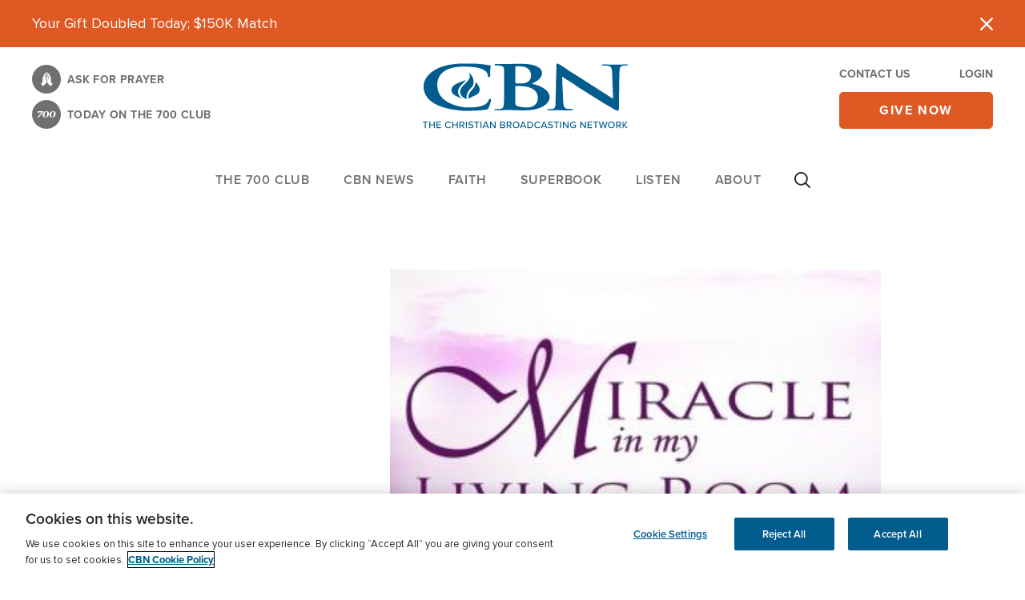

--- FILE ---
content_type: text/html; charset=utf-8
request_url: https://www.google.com/recaptcha/api2/aframe
body_size: 181
content:
<!DOCTYPE HTML><html><head><meta http-equiv="content-type" content="text/html; charset=UTF-8"></head><body><script nonce="vaGrL96t4--3Nvl2rqOt1w">/** Anti-fraud and anti-abuse applications only. See google.com/recaptcha */ try{var clients={'sodar':'https://pagead2.googlesyndication.com/pagead/sodar?'};window.addEventListener("message",function(a){try{if(a.source===window.parent){var b=JSON.parse(a.data);var c=clients[b['id']];if(c){var d=document.createElement('img');d.src=c+b['params']+'&rc='+(localStorage.getItem("rc::a")?sessionStorage.getItem("rc::b"):"");window.document.body.appendChild(d);sessionStorage.setItem("rc::e",parseInt(sessionStorage.getItem("rc::e")||0)+1);localStorage.setItem("rc::h",'1767059935154');}}}catch(b){}});window.parent.postMessage("_grecaptcha_ready", "*");}catch(b){}</script></body></html>

--- FILE ---
content_type: text/javascript
request_url: https://cbn.com/sites/default/files/js/js_dEgp9qmJgQeZaITsxD7xtDcUwa7yaGprbot3nyO03V0.js?scope=footer&delta=6&language=en&theme=cbn_emulsify&include=eJx1UFF2gzAMuxBLzrAz7AB5JjFgGmIWG1puvwB9Y7TjJ5YlPdsRhKAMabHwBKbJnLTydXIQnGCeMdtTt2sJ4qLkxZ46E0DBRVieNs8ZrWe-EX6hKqVWDj5QS9wdfcN5cA376Y9HSglYnmGYEumyKThMUag5jj6zNdWx1DPZRq4hfvRypmcK7g7qOxdpxk2L3FKyv2jjBCH7zh5wZ0nRQcSsYlf8ucFq_1yeRogmEJQpBnp47DwlxVziMv33hLnEXT5draltodkaO5iJs1T7HgcjOZiUSwJjRC2J_M9Xd6zXWfZZ95WvJEYcMKnxHfpbzQ-UawtP66mXekAFimIE5vflryblto3XtgFFoL3WeVTi9H7rFt4r2cMM4jONasa8hvoDVlQhCA
body_size: 252
content:
/* @license GPL-2.0-or-later https://www.drupal.org/licensing/faq */
var settings=drupalSettings.cbn_core.comm100Settings;if(typeof settings!=='undefined'){var total=settings.length;for(let i=0;i<total;i++){jQuery('<div id="comm100-button-'+settings[i].uuid+'"></div>').insertAfter('body');var Comm100API=Comm100API||{};(function(g,e,n,es,ys){g['_genesysJs']=e;g[e]=g[e]||function(){(g[e].q=g[e].q||[]).push(arguments);};g[e].t=1*new Date();g[e].c=es;ys=document.createElement('script');ys.async=1;ys.src=n;ys.charset='utf-8';document.head.appendChild(ys);})(window,'Genesys','https://apps.usw2.pure.cloud/genesys-bootstrap/genesys.min.js',{environment:'prod-usw2',deploymentId:settings[i].uuid});}}else var Comm100API=Comm100API||{};;
